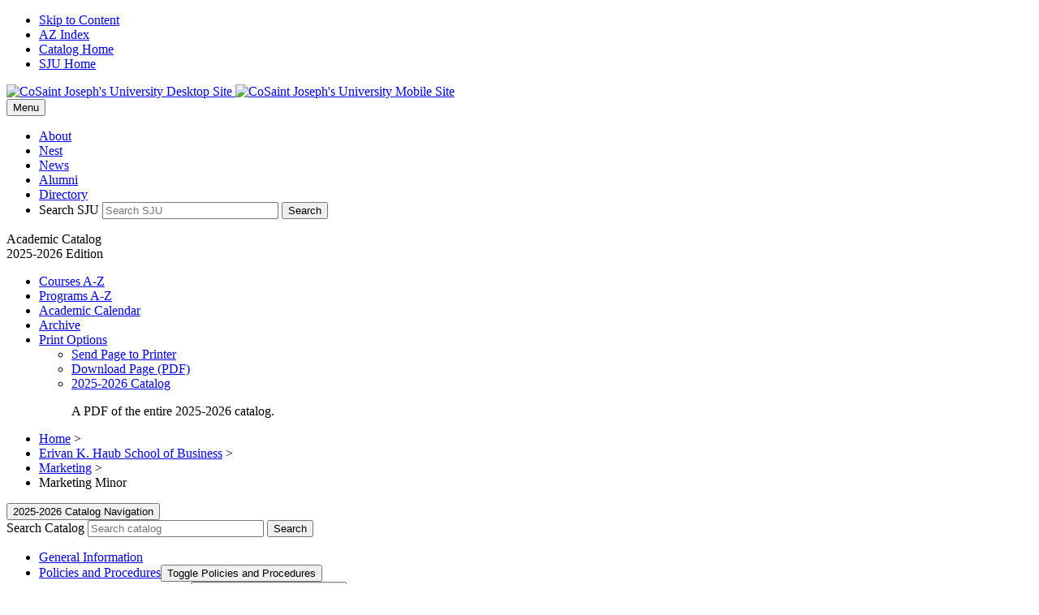

--- FILE ---
content_type: text/html; charset=UTF-8
request_url: https://academiccatalog.sju.edu/business/marketing/general-marketing-minor/
body_size: 80966
content:

<!doctype html>
<html xml:lang="en" lang="en" dir="ltr">

<head>
<meta name="robots" content="noindex, nofollow" />
<title>Marketing Minor &lt; Saint Joseph's University Academic Catalog</title>
<meta http-equiv="Content-Type" content="text/html; charset=utf-8" />
<meta property="og:site_name" content="Saint Joseph's University Academic Catalog" />
<link rel="search" type="application/opensearchdescription+xml"
            href="/search/opensearch.xml" title="Catalog" />
<meta name="viewport" content="width=device-width, initial-scale=1.0, minimum-scale=1.0" />
<link href="/favicon.ico" rel="shortcut icon" />
<link rel="stylesheet" type="text/css" href="/css/reset.css" />
<link rel="stylesheet" type="text/css" href="/css/courseleaf.css" />
<link rel="stylesheet" type="text/css" href="/fonts/font-awesome/font-awesome.min.css" />
<link rel="preconnect" href="https://fonts.googleapis.com">
<link rel="preconnect" href="https://fonts.gstatic.com" crossorigin>
<link href="https://fonts.googleapis.com/css2?family=Archivo+Narrow:ital,wght@0,400;0,500;0,600;0,700;1,400;1,500;1,600;1,700&display=swap" rel="stylesheet">
<link rel="stylesheet" type="text/css" href="https://fonts.googleapis.com/css?family=Roboto:400,400i,500,500i,700,700i">
<link href="//fonts.googleapis.com/css?family=Raleway:400,500,600,700,200,300" rel="stylesheet">
<link rel="stylesheet" type="text/css" href="/css/screen.css?v=20240131" media="screen" />
<link rel="stylesheet" type="text/css" href="/css/custom.css" />
<link rel="stylesheet" type="text/css" href="/css/print.css" media="print" />
<script type="text/javascript" src="/js/jquery.js"></script>
<script type="text/javascript" src="/js/lfjs.js"></script>
<script type="text/javascript" src="/js/lfjs_any.js"></script>
<link rel="stylesheet" type="text/css" href="/js/lfjs.css" />
<script type="text/javascript" src="/js/courseleaf.js"></script>
<script type="text/javascript" src="/js/custom.js"></script>


<script async src="https://www.googletagmanager.com/gtag/js?id=G-C2GYNBFN3X"></script>
<script>
window.dataLayer = window.dataLayer || []; function 
gtag(){dataLayer.push(arguments);} gtag('js', new Date()); gtag('config', 
'G-C2GYNBFN3X'); 
</script>






</head>



<body>




<!--htdig_noindex-->
<div class="accessible noscript">
    <div class="accessible-menu">
        <ul>
            <li><a href="#content" rel="section">Skip to Content</a></li>
            <li><a href="/azindex/">AZ Index</a></li>
            <li><a href="/">Catalog Home</a></li>
            <li><a href="//www.sju.edu">SJU Home</a></li>
        </ul>
    </div>
</div>
<!--/htdig_noindex-->

<!--htdig_noindex-->
<header id="header">
    <div class="wrap clearfix">
        <div id="logo">
            <a href="/">
                <img src="/images/signature_allwhite.png" alt="CoSaint Joseph&#039;s University Desktop Site" class="desk"/>
                <img src="/images/sju_white_50x50.gif" alt="CoSaint Joseph&#039;s University Mobile Site" class="mobile"/>
            </a>
        </div>
        <!-- end #logo -->
        <button id="hamburger" data-toggle="#navigation"aria-expanded="false"><span class="sr-only">Menu</span></button>
        <div class="nav-top-right">
            <ul>
                <li><a href="https://www.sju.edu/about-sju">About</a></li>
                <li><a href="https://nest.sju.edu">Nest</a></li>
                <li><a href="https://www.sju.edu/news">News</a></li>
                <li><a href="https://alumni.sju.edu/s/1378/start.aspx">Alumni</a></li>
                <li><a href="https://www.sju.edu/university-directory" class="">Directory</a></li>
                <li>
                    <div class="search" role="search">
                        <form id="yui_3_5_1_1_1491339923916_321" action="https://www.sju.edu/search" class="clearfix">
                            <label for="yui_3_5_1_1_1491339923916_320" class="sr-only">Search SJU</label>
                            <input type="text" name="terms" size="25" placeholder="Search SJU" class="searchbox" id="yui_3_5_1_1_1491339923916_320" title="Search Catalog">
                            <button type="submit" class="submit"><i class="fa fa-search" aria-hidden="true"></i><span class="sr-only">Search</span></button>
                        </form>
                    </div>
                    <!-- end #search -->
                </li>
            </ul>
        </div>
    </div>
    <!-- end .wrap -->
    <div id="edition">
        <div class="wrap">Academic Catalog <div class="dek">2025-2026 Edition</div></div>
    </div>
</header><!-- end header -->
<!--/htdig_noindex-->

<!--htdig_noindex-->
<nav id="navigation" aria-label="Secondary" aria-hidden="false">
    <div class="wrap">

        <ul class="clearfix drop-nav">
            <li><a href="/courses/">Courses A-Z</a></li>
            <li><a href="/programsaz">Programs A-Z</a></li>
            <li><a href="https://www.sju.edu/events/academic-calendar">Academic Calendar</a></li>
            <li><a href="https://www.sju.edu/offices/academic-admin/registrar/catalog/archived">Archive</a></li>
            <li class="isparent"><a href="#" id="print-btn" data-toggle="#print-links" aria-expanded="false">Print Options <i class="fa fa-chevron-down" aria-hidden="true"></i></a>
                <ul id="print-links" aria-hidden="true">
                    <li><a href="#" onclick="hidePrintDialog();window.print();return false;">Send Page to Printer</a></li>
<li><a class="option-name" href="/business/marketing/general-marketing-minor/general-marketing-minor.pdf" role="button">Download Page (PDF)</a></li><li><a class="option-name" href="/pdf/2025-2026 SJU Catalog.pdf" target="_blank">2025-2026 Catalog</a><p class="option-desc">A PDF of the entire 2025-2026 catalog.</p></li>                </ul>
            </li>
        </ul>
    </div><!-- end .wrap -->
</nav> <!-- end navigation -->
<!--/htdig_noindex-->

<div id="content-wrapper" class="wrap clearfix">
    <!--htdig_noindex-->
    <div id="breadcrumb" role="navigation" aria-label="Breadcrumb navigation">
<ul><li><a href="/">Home</a> &#x3E; </li><li><a href="/business/">Erivan&nbsp;K.&nbsp;Haub&nbsp;School&nbsp;of&nbsp;Business</a> &#x3E; </li><li><a href="/business/marketing/">Marketing</a> &#x3E; </li><li><span class="active">Marketing Minor</span></li></ul>
    </div><!-- end #breadcrumb -->
    <!--/htdig_noindex-->

    <div id="left-col">
        <button id="sidebar-nav-mobile" data-toggle="#sidebar" aria-expanded="false">
            <span class="fa fa-bars" aria-hidden="true"></span>
            <span>2025-2026 Catalog Navigation</span>
        </button>
        <!-- <a id="sidebar-nav-mobile">2025-2026 Catalog Navigation</a> -->
        <div id="sidebar">
            <div class="search" id="cat-search" role="search">
                <form id="cl-search" action="/search/" class="clearfix">
                    <label for="name" class="sr-only">Search Catalog</label>
                    <input type="text" name="search" size="25" placeholder="Search catalog" class="searchbox" id="name" title="Search Catalog" />
                    <input type="submit" value="Search" class="submit" />
                </form>
            </div><!-- end #search -->


            <!-- Begin Nav -->
            <nav id="cl-menu" class="togglenav" role="navigation" aria-label="Primary">

<ul class="nav levelzero" id="/">
<li><a href="/general-information/">General Information</a></li>
<li class="isparent"><div class="toggle-wrap clearfix"><a href="/programs/">Policies and Procedures</a><button onclick="toggleNav(this); return false;" class="arrow-wrap" aria-expanded="false"><span class="arrow">Toggle Policies and Procedures</span></button></div>
	<ul class="nav levelone" id="/programs/">
	<li class="isparent"><div class="toggle-wrap clearfix"><a href="/programs/undergraduateprocedures/">Undergraduate Policies</a><button onclick="toggleNav(this); return false;" class="arrow-wrap" aria-expanded="false"><span class="arrow">Toggle Undergraduate Policies</span></button></div>
		<ul class="nav leveltwo" id="/programs/undergraduateprocedures/">
		<li><a href="/programs/undergraduateprocedures/degree-completion/">Degree Completion Program Policies</a></li>
		</ul>
</li>
	<li><a href="/programs/graduateprocedures/">Graduate Policies</a></li>
	<li><a href="/programs/doctoralprocedures/">Doctoral Policies</a></li>
	</ul>
</li>
<li class="isparent"><div class="toggle-wrap clearfix"><a href="/curricula/">Cornerstone Core Curriculum (CCC)</a><button onclick="toggleNav(this); return false;" class="arrow-wrap" aria-expanded="false"><span class="arrow">Toggle Cornerstone Core Curriculum (CCC)</span></button></div>
	<ul class="nav levelone" id="/curricula/">
	<li><a href="/curricula/associates-degrees/">CCC for Associate Degrees</a></li>
	<li><a href="/curricula/policies-procedures/">CCC: Policies &amp;&#8203; Procedures</a></li>
	</ul>
</li>
<li class="isparent"><div class="toggle-wrap clearfix"><a href="/special-programs/">Special Programs and Resources </a><button onclick="toggleNav(this); return false;" class="arrow-wrap" aria-expanded="false"><span class="arrow">Toggle Special Programs and Resources </span></button></div>
	<ul class="nav levelone" id="/special-programs/">
	<li><a href="/special-programs/fouroneprogram/">4+1 Programs</a></li>
	<li><a href="/special-programs/academic_advising/">Academic Advising</a></li>
	<li><a href="/special-programs/honors_program/">Honors Program</a></li>
	<li><a href="/special-programs/study_abroad/">Study Abroad/&#8203;Tours</a></li>
	</ul>
</li>
<li class="isparent"><div class="toggle-wrap clearfix"><a href="/arts-sciences/">College of Arts and Sciences</a><button onclick="toggleNav(this); return false;" class="arrow-wrap" aria-expanded="false"><span class="arrow">Toggle College of Arts and Sciences</span></button></div>
	<ul class="nav levelone" id="/arts-sciences/">
	<li><a href="/arts-sciences/africana-studies/">Africana Studies Minor</a></li>
	<li><a href="/arts-sciences/american-studies/">American Studies Minor</a></li>
	<li><a href="/arts-sciences/animal-studies/">Animal Studies Minor</a></li>
	<li class="isparent"><div class="toggle-wrap clearfix"><a href="/arts-sciences/art/">Art &amp;&#8203; Art History</a><button onclick="toggleNav(this); return false;" class="arrow-wrap" aria-expanded="false"><span class="arrow">Toggle Art &amp;&#8203; Art History</span></button></div>
		<ul class="nav leveltwo" id="/arts-sciences/art/">
		<li><a href="/arts-sciences/art/arthistory-major/">Art History Major</a></li>
		<li><a href="/arts-sciences/art/minor-art-history/">Art History Minor</a></li>
		<li><a href="/arts-sciences/art/art-major/">Art Major</a></li>
		<li><a href="/arts-sciences/art/minor-art/">Art Minor</a></li>
		<li><a href="/arts-sciences/art/minor-art-therapy/">Art Therapy Minor</a></li>
		<li><a href="/arts-sciences/art/commercial-photography-minor/">Commercial Photography Minor</a></li>
		<li><a href="/arts-sciences/art/major-graphic-design/">Graphic Design Major</a></li>
		<li><a href="/arts-sciences/art/minor-graphic-design/">Graphic Design Minor</a></li>
		<li><a href="/arts-sciences/art/minor-museum-studies/">Museum Studies Minor</a></li>
		</ul>
</li>
	<li class="isparent"><div class="toggle-wrap clearfix"><a href="/arts-sciences/asian-studies/">Asian Studies</a><button onclick="toggleNav(this); return false;" class="arrow-wrap" aria-expanded="false"><span class="arrow">Toggle Asian Studies</span></button></div>
		<ul class="nav leveltwo" id="/arts-sciences/asian-studies/">
		<li><a href="/arts-sciences/asian-studies/asian-studies-major/">Asian Studies Major</a></li>
		<li><a href="/arts-sciences/asian-studies/minor-asian-studies/">Asian Studies Minor</a></li>
		</ul>
</li>
	<li class="isparent"><div class="toggle-wrap clearfix"><a href="/arts-sciences/biology/">Biology</a><button onclick="toggleNav(this); return false;" class="arrow-wrap" aria-expanded="false"><span class="arrow">Toggle Biology</span></button></div>
		<ul class="nav leveltwo" id="/arts-sciences/biology/">
		<li><a href="/arts-sciences/biology/biological-studies-ba/">Biological Studies Major</a></li>
		<li><a href="/arts-sciences/biology/ma-biology/">Biology MA</a></li>
		<li><a href="/arts-sciences/biology/bs-biology/">Biology Major</a></li>
		<li><a href="/arts-sciences/biology/minor-biology/">Biology Minor</a></li>
		<li><a href="/arts-sciences/biology/ms-biology/">Biology MS</a></li>
		<li><a href="/arts-sciences/biology/biomedical-science-major/">Biomedical Sciences Major</a></li>
		<li><a href="/arts-sciences/biology/genomics-gct/">Genomics Graduate Certificate</a></li>
		<li><a href="/arts-sciences/biology/genomics-ms/">Genomics MS</a></li>
		<li><a href="/arts-sciences/biology/medical-lab-sci-major/">Medical Laboratory Science Major</a></li>
		<li><a href="/arts-sciences/biology/medical-laboratory-sci-cert/">Medical Laboratory Science Undergraduate Certificate</a></li>
		</ul>
</li>
	<li class="isparent"><div class="toggle-wrap clearfix"><a href="/arts-sciences/chemistry/">Chemistry and Biochemistry</a><button onclick="toggleNav(this); return false;" class="arrow-wrap" aria-expanded="false"><span class="arrow">Toggle Chemistry and Biochemistry</span></button></div>
		<ul class="nav leveltwo" id="/arts-sciences/chemistry/">
		<li><a href="/arts-sciences/chemistry/biochemistry-major/">Biochemistry Major</a></li>
		<li><a href="/arts-sciences/chemistry/minor-biochemistry/">Biochemistry Minor</a></li>
		<li><a href="/arts-sciences/chemistry/bipchemistry-ms/">Biochemistry MS</a></li>
		<li><a href="/arts-sciences/chemistry/chemical-biology-major/">Chemical Biology Major</a></li>
		<li><a href="/arts-sciences/chemistry/chemistry-bs-american-chemical-society-certification/">Chemistry Major</a></li>
		<li><a href="/arts-sciences/chemistry/minor-chemistry/">Chemistry Minor</a></li>
		<li><a href="/arts-sciences/chemistry/chemistry-ms/">Chemistry MS</a></li>
		<li><a href="/arts-sciences/chemistry/minor-pharm-chemistry/">Pharmaceutical Chemistry Minor</a></li>
		</ul>
</li>
	<li class="isparent"><div class="toggle-wrap clearfix"><a href="/arts-sciences/communication-studies/">Communication &amp;&#8203; Media Studies</a><button onclick="toggleNav(this); return false;" class="arrow-wrap" aria-expanded="false"><span class="arrow">Toggle Communication &amp;&#8203; Media Studies</span></button></div>
		<ul class="nav leveltwo" id="/arts-sciences/communication-studies/">
		<li><a href="/arts-sciences/communication-studies/communication-studies-major/">Communication Studies Major</a></li>
		<li><a href="/arts-sciences/communication-studies/minor-communication-studies/">Communication Studies Minor</a></li>
		</ul>
</li>
	<li class="isparent"><div class="toggle-wrap clearfix"><a href="/arts-sciences/computer-science/">Computer Science</a><button onclick="toggleNav(this); return false;" class="arrow-wrap" aria-expanded="false"><span class="arrow">Toggle Computer Science</span></button></div>
		<ul class="nav leveltwo" id="/arts-sciences/computer-science/">
		<li><a href="/arts-sciences/computer-science/minor-computational-engineering/">Computational Engineering and Applied Physics Minor</a></li>
		<li><a href="/arts-sciences/computer-science/bs-computer-science/">Computer Science Major</a></li>
		<li><a href="/arts-sciences/computer-science/minor-computer-science/">Computer Science Minor</a></li>
		<li><a href="/arts-sciences/computer-science/ms-computer-science/">Computer Science MS</a></li>
		<li><a href="/arts-sciences/computer-science/information-technology-major/">Information Technology Major</a></li>
		<li><a href="/arts-sciences/computer-science/minor-information-technology/">Information Technology Minor</a></li>
		</ul>
</li>
	<li class="isparent"><div class="toggle-wrap clearfix"><a href="/arts-sciences/criminal-justice/">Criminal Justice</a><button onclick="toggleNav(this); return false;" class="arrow-wrap" aria-expanded="false"><span class="arrow">Toggle Criminal Justice</span></button></div>
		<ul class="nav leveltwo" id="/arts-sciences/criminal-justice/">
		<li><a href="/arts-sciences/criminal-justice/criminal-justice-major/">Criminal Justice Major</a></li>
		<li><a href="/arts-sciences/criminal-justice/minor-criminal-justice/">Criminal Justice Minor</a></li>
		<li><a href="/arts-sciences/criminal-justice/ms-criminal-justice/">Criminal Justice MS</a></li>
		</ul>
</li>
	<li class="isparent"><div class="toggle-wrap clearfix"><a href="/arts-sciences/data-science/">Data Science</a><button onclick="toggleNav(this); return false;" class="arrow-wrap" aria-expanded="false"><span class="arrow">Toggle Data Science</span></button></div>
		<ul class="nav leveltwo" id="/arts-sciences/data-science/">
		<li><a href="/arts-sciences/data-science/data-science-major/">Data Science Major</a></li>
		<li><a href="/arts-sciences/data-science/minor-data-science/">Data Science Minor</a></li>
		</ul>
</li>
	<li class="isparent"><div class="toggle-wrap clearfix"><a href="/arts-sciences/economics/">Economics</a><button onclick="toggleNav(this); return false;" class="arrow-wrap" aria-expanded="false"><span class="arrow">Toggle Economics</span></button></div>
		<ul class="nav leveltwo" id="/arts-sciences/economics/">
		<li><a href="/arts-sciences/economics/economics-major/">Economics Major</a></li>
		<li><a href="/arts-sciences/economics/minor-economics/">Economics Minor</a></li>
		<li><a href="/arts-sciences/economics/publicpolicy-minor/">Public Policy Minor</a></li>
		<li><a href="/arts-sciences/economics/quantitative-economics-major/">Quantitative Economics Major</a></li>
		</ul>
</li>
	<li class="isparent"><div class="toggle-wrap clearfix"><a href="/arts-sciences/english/">English, Writing &amp;&#8203; Journalism</a><button onclick="toggleNav(this); return false;" class="arrow-wrap" aria-expanded="false"><span class="arrow">Toggle English, Writing &amp;&#8203; Journalism</span></button></div>
		<ul class="nav leveltwo" id="/arts-sciences/english/">
		<li><a href="/arts-sciences/english/gct-creative-prof-writing/">Creative and Professional Writing Graduate Certificate</a></li>
		<li><a href="/arts-sciences/english/minor-creative-writing/">Creative Writing Minor</a></li>
		<li><a href="/arts-sciences/english/english-major/">English Major</a></li>
		<li><a href="/arts-sciences/english/minor-english/">English Minor</a></li>
		<li><a href="/arts-sciences/english/minor-journalism/">Journalism Minor</a></li>
		<li><a href="/arts-sciences/english/ma-writing-studies/">Writing Studies MA</a></li>
		</ul>
</li>
	<li class="isparent"><div class="toggle-wrap clearfix"><a href="/arts-sciences/environmental-science/">Environmental Science</a><button onclick="toggleNav(this); return false;" class="arrow-wrap" aria-expanded="false"><span class="arrow">Toggle Environmental Science</span></button></div>
		<ul class="nav leveltwo" id="/arts-sciences/environmental-science/">
		<li><a href="/arts-sciences/environmental-science/minor-environmental-sustainability-studies/">Environmental And Sustainability Studies Minor</a></li>
		<li><a href="/arts-sciences/environmental-science/environmental-science-major/">Environmental Science Major</a></li>
		<li><a href="/arts-sciences/environmental-science/minor-environmental-science/">Environmental Science Minor</a></li>
		</ul>
</li>
	<li><a href="/arts-sciences/gender-studies/">Gender Studies Minor</a></li>
	<li><a href="/arts-sciences/geographical-info-systems-cert/">Geographical Information Systems Undergraduate Certificate</a></li>
	<li><a href="/arts-sciences/health-care-ethics/">Health Care Ethics Minor</a></li>
	<li class="isparent"><div class="toggle-wrap clearfix"><a href="/arts-sciences/history/">History</a><button onclick="toggleNav(this); return false;" class="arrow-wrap" aria-expanded="false"><span class="arrow">Toggle History</span></button></div>
		<ul class="nav leveltwo" id="/arts-sciences/history/">
		<li><a href="/arts-sciences/history/history-major/">History Major</a></li>
		<li><a href="/arts-sciences/history/minor-history/">History Minor</a></li>
		</ul>
</li>
	<li class="isparent"><div class="toggle-wrap clearfix"><a href="/arts-sciences/international-relations/">International Relations</a><button onclick="toggleNav(this); return false;" class="arrow-wrap" aria-expanded="false"><span class="arrow">Toggle International Relations</span></button></div>
		<ul class="nav leveltwo" id="/arts-sciences/international-relations/">
		<li><a href="/arts-sciences/international-relations/international-relation-major/">International Relations Major</a></li>
		<li><a href="/arts-sciences/international-relations/minor-international-relations/">International Relations Minor</a></li>
		</ul>
</li>
	<li><a href="/arts-sciences/irish-studies/">Irish Studies Minor</a></li>
	<li class="isparent"><div class="toggle-wrap clearfix"><a href="/arts-sciences/modern-classical-languages/">Languages and Linguistics</a><button onclick="toggleNav(this); return false;" class="arrow-wrap" aria-expanded="false"><span class="arrow">Toggle Languages and Linguistics</span></button></div>
		<ul class="nav leveltwo" id="/arts-sciences/modern-classical-languages/">
		<li><a href="/arts-sciences/modern-classical-languages/ancient-studies-minor/">Ancient Cultures Minor</a></li>
		<li><a href="/arts-sciences/modern-classical-languages/minor-chinese/">Chinese Language and Culture Minor</a></li>
		<li><a href="/arts-sciences/modern-classical-languages/classical-studies-minor/">Classical Studies Minor</a></li>
		<li><a href="/arts-sciences/modern-classical-languages/comm-sciences-disorders-major/">Communication Sciences &amp;&#8203; Disorders Major</a></li>
		<li><a href="/arts-sciences/modern-classical-languages/francophone-studies-major/">Francophone Studies Major</a></li>
		<li><a href="/arts-sciences/modern-classical-languages/french-major/">French Major</a></li>
		<li><a href="/arts-sciences/modern-classical-languages/minor-french/">French Minor</a></li>
		<li><a href="/arts-sciences/modern-classical-languages/minor-italian/">Italian Minor </a></li>
		<li><a href="/arts-sciences/modern-classical-languages/italian-studies-major/">Italian Studies Major</a></li>
		<li><a href="/arts-sciences/modern-classical-languages/linguistics-major/">Linguistics Major</a></li>
		<li><a href="/arts-sciences/modern-classical-languages/minor-linguistics/">Linguistics Minor</a></li>
		<li><a href="/arts-sciences/modern-classical-languages/spanish-major/">Spanish Major</a></li>
		<li><a href="/arts-sciences/modern-classical-languages/minor-spanish/">Spanish Minor</a></li>
		<li><a href="/arts-sciences/modern-classical-languages/minor-tesol/">Teaching English to Speakers of Other Languages Minor</a></li>
		</ul>
</li>
	<li><a href="/arts-sciences/latin-american-studies/">Latin American and Latinx Studies Minor</a></li>
	<li><a href="/arts-sciences/managing-neurodiversity-minor/">Managing Neurodiversity at Work Minor</a></li>
	<li class="isparent"><div class="toggle-wrap clearfix"><a href="/arts-sciences/mathematics/">Mathematics</a><button onclick="toggleNav(this); return false;" class="arrow-wrap" aria-expanded="false"><span class="arrow">Toggle Mathematics</span></button></div>
		<ul class="nav leveltwo" id="/arts-sciences/mathematics/">
		<li><a href="/arts-sciences/mathematics/bs-mathematics/">Mathematics Major</a></li>
		<li><a href="/arts-sciences/mathematics/minor-mathematics/">Mathematics Minor</a></li>
		</ul>
</li>
	<li><a href="/arts-sciences/medieval-renaissance-reformation-studies/">Medieval and Renaissance Studies Minor</a></li>
	<li class="isparent"><div class="toggle-wrap clearfix"><a href="/arts-sciences/music-theatre-film/">Music, Theatre and Film</a><button onclick="toggleNav(this); return false;" class="arrow-wrap" aria-expanded="false"><span class="arrow">Toggle Music, Theatre and Film</span></button></div>
		<ul class="nav leveltwo" id="/arts-sciences/music-theatre-film/">
		<li><a href="/arts-sciences/music-theatre-film/minor-filmtv/">Film and TV Minor</a></li>
		<li><a href="/arts-sciences/music-theatre-film/music-industry-minor/">Music Industry Minor</a></li>
		<li><a href="/arts-sciences/music-theatre-film/music-major/">Music Major</a></li>
		<li><a href="/arts-sciences/music-theatre-film/minor-music/">Music Minor</a></li>
		<li><a href="/arts-sciences/music-theatre-film/theatre--film-major/">Theatre &amp;&#8203; Film Major</a></li>
		<li><a href="/arts-sciences/music-theatre-film/minor-theatre/">Theatre Studies Minor</a></li>
		</ul>
</li>
	<li class="isparent"><div class="toggle-wrap clearfix"><a href="/arts-sciences/neurosciences/">Neuroscience </a><button onclick="toggleNav(this); return false;" class="arrow-wrap" aria-expanded="false"><span class="arrow">Toggle Neuroscience </span></button></div>
		<ul class="nav leveltwo" id="/arts-sciences/neurosciences/">
		<li><a href="/arts-sciences/neurosciences/major/">Neuroscience Major</a></li>
		<li><a href="/arts-sciences/neurosciences/minor/">Neuroscience Minor</a></li>
		</ul>
</li>
	<li class="isparent"><div class="toggle-wrap clearfix"><a href="/arts-sciences/philosophy/">Philosophy</a><button onclick="toggleNav(this); return false;" class="arrow-wrap" aria-expanded="false"><span class="arrow">Toggle Philosophy</span></button></div>
		<ul class="nav leveltwo" id="/arts-sciences/philosophy/">
		<li><a href="/arts-sciences/philosophy/philosophy-major/">Philosophy Major</a></li>
		<li><a href="/arts-sciences/philosophy/minor-philosophy/">Philosophy Minor</a></li>
		</ul>
</li>
	<li class="isparent"><div class="toggle-wrap clearfix"><a href="/arts-sciences/physics/">Physics</a><button onclick="toggleNav(this); return false;" class="arrow-wrap" aria-expanded="false"><span class="arrow">Toggle Physics</span></button></div>
		<ul class="nav leveltwo" id="/arts-sciences/physics/">
		<li><a href="/arts-sciences/physics/bs-engineering-physics/">Engineering Physics Major</a></li>
		<li><a href="/arts-sciences/physics/bs-physics/">Physics Major</a></li>
		<li><a href="/arts-sciences/physics/minor-physics/">Physics Minor</a></li>
		</ul>
</li>
	<li class="isparent"><div class="toggle-wrap clearfix"><a href="/arts-sciences/political-science/">Political Science</a><button onclick="toggleNav(this); return false;" class="arrow-wrap" aria-expanded="false"><span class="arrow">Toggle Political Science</span></button></div>
		<ul class="nav leveltwo" id="/arts-sciences/political-science/">
		<li><a href="/arts-sciences/political-science/political-science-major/">Political Science Major</a></li>
		<li><a href="/arts-sciences/political-science/minor-political-science/">Political Science Minor</a></li>
		</ul>
</li>
	<li class="isparent"><div class="toggle-wrap clearfix"><a href="/arts-sciences/psychology/">Psychology</a><button onclick="toggleNav(this); return false;" class="arrow-wrap" aria-expanded="false"><span class="arrow">Toggle Psychology</span></button></div>
		<ul class="nav leveltwo" id="/arts-sciences/psychology/">
		<li><a href="/arts-sciences/psychology/minor-industrial-org-psychology/">Industrial and Organizational Psychology Minor</a></li>
		<li><a href="/arts-sciences/psychology/psychology-major/">Psychology Major</a></li>
		<li><a href="/arts-sciences/psychology/minor-psychology/">Psychology Minor</a></li>
		</ul>
</li>
	<li class="isparent"><div class="toggle-wrap clearfix"><a href="/arts-sciences/sociology/">Sociology</a><button onclick="toggleNav(this); return false;" class="arrow-wrap" aria-expanded="false"><span class="arrow">Toggle Sociology</span></button></div>
		<ul class="nav leveltwo" id="/arts-sciences/sociology/">
		<li><a href="/arts-sciences/sociology/health-equity-social-justice-minor/">Health Equity &amp;&#8203; Social Justice Minor</a></li>
		<li><a href="/arts-sciences/sociology/sociology-major/">Sociology Major</a></li>
		<li><a href="/arts-sciences/sociology/minor-sociology/">Sociology Minor</a></li>
		</ul>
</li>
	<li class="isparent"><div class="toggle-wrap clearfix"><a href="/arts-sciences/theology-religious-studies/">Theology and Religious Studies</a><button onclick="toggleNav(this); return false;" class="arrow-wrap" aria-expanded="false"><span class="arrow">Toggle Theology and Religious Studies</span></button></div>
		<ul class="nav leveltwo" id="/arts-sciences/theology-religious-studies/">
		<li><a href="/arts-sciences/theology-religious-studies/religious-studies-major/">Religious Studies Major</a></li>
		<li><a href="/arts-sciences/theology-religious-studies/minor-theology-religious-studies/">Theology and Religious Studies Minor</a></li>
		<li><a href="/arts-sciences/theology-religious-studies/theology-major/">Theology Major</a></li>
		</ul>
</li>
	</ul>
</li>
<li class="active isparent"><div class="toggle-wrap clearfix"><a href="/business/">Erivan K. Haub School of Business</a><button onclick="toggleNav(this); return false;" class="arrow-wrap open" aria-expanded="true"><span class="arrow open">Toggle Erivan K. Haub School of Business</span></button></div>
	<ul class="nav levelone" id="/business/">
	<li class="isparent"><div class="toggle-wrap clearfix"><a href="/business/accounting/">Accounting</a><button onclick="toggleNav(this); return false;" class="arrow-wrap" aria-expanded="false"><span class="arrow">Toggle Accounting</span></button></div>
		<ul class="nav leveltwo" id="/business/accounting/">
		<li><a href="/business/accounting/accounting-major/">Accounting Major</a></li>
		<li><a href="/business/accounting/post-baccalaureate-certificate-accounting/">Post-&#8203;Baccalaureate Certificate in Accountancy</a></li>
		<li><a href="/business/accounting/ms-professional-accounting/">Professional Accountancy MS</a></li>
		</ul>
</li>
	<li class="isparent"><div class="toggle-wrap clearfix"><a href="/business/business-administration/">Business Administration</a><button onclick="toggleNav(this); return false;" class="arrow-wrap" aria-expanded="false"><span class="arrow">Toggle Business Administration</span></button></div>
		<ul class="nav leveltwo" id="/business/business-administration/">
		<li><a href="/business/business-administration/certificate-proficiency-business-administration/">Business Administration Certificate of Proficiency</a></li>
		<li><a href="/business/business-administration/business-administration-major/">Business Administration Major</a></li>
		<li><a href="/business/business-administration/minor-business-administration-non-business-majors/">Business Minor for Non-&#8203;Business Majors</a></li>
		<li><a href="/business/business-administration/dba/">Doctor of Business Administration</a></li>
		<li><a href="/business/business-administration/pharmd_mba_dual_degree/">Doctor of Pharmacy/&#8203;Master of Business Administration</a></li>
		<li><a href="/business/business-administration/executive-mba/">Executive MBA</a></li>
		<li><a href="/business/business-administration/mba/">MBA Program</a></li>
		</ul>
</li>
	<li class="isparent"><div class="toggle-wrap clearfix"><a href="/business/decision-system-sciences/">Decision &amp;&#8203; System Sciences </a><button onclick="toggleNav(this); return false;" class="arrow-wrap" aria-expanded="false"><span class="arrow">Toggle Decision &amp;&#8203; System Sciences </span></button></div>
		<ul class="nav leveltwo" id="/business/decision-system-sciences/">
		<li><a href="/business/decision-system-sciences/machine-learning-business-applications-major/">Artificial Intelligence for Business Major</a></li>
		<li><a href="/business/decision-system-sciences/minor-machine-learning-business-applications/">Artificial Intelligence for Business Minor</a></li>
		<li><a href="/business/decision-system-sciences/business-analytics-intelligence-major/">Business Intelligence &amp;&#8203; Analytics Major</a></li>
		<li><a href="/business/decision-system-sciences/minor-business-intelligence-analytics/">Business Intelligence &amp;&#8203; Analytics Minor </a></li>
		<li><a href="/business/decision-system-sciences/ms-business-intelligence-analytics/">Business Intelligence &amp;&#8203; Analytics MS</a></li>
		<li><a href="/business/decision-system-sciences/certs-data-analytics/">Data Analytics Graduate Certificate</a></li>
		<li><a href="/business/decision-system-sciences/certs-data-manageament/">Data Management Graduate Certificate</a></li>
		<li><a href="/business/decision-system-sciences/certs-data-science/">Data Science Graduate Certificate</a></li>
		<li><a href="/business/decision-system-sciences/pharmd_ms_dual_degree/">Doctor of Pharmacy/&#8203;​Master of Science or Health Informatics or Heath Administration</a></li>
		<li><a href="/business/decision-system-sciences/health-informatic-business-intell-dual/">Health Informatics/&#8203; Business Intelligence MHI/&#8203;MS</a></li>
		<li><a href="/business/decision-system-sciences/supply-chain-major/">Supply Chain Management Major</a></li>
		<li><a href="/business/decision-system-sciences/minor-supply-chain-mgt/">Supply Chain Management Minor</a></li>
		</ul>
</li>
	<li class="isparent"><div class="toggle-wrap clearfix"><a href="/business/finance/">Finance </a><button onclick="toggleNav(this); return false;" class="arrow-wrap" aria-expanded="false"><span class="arrow">Toggle Finance </span></button></div>
		<ul class="nav leveltwo" id="/business/finance/">
		<li><a href="/business/finance/actuarial-science-major/">Actuarial Science Major</a></li>
		<li><a href="/business/finance/actuarial-science-minor/">Actuarial Science Minor</a></li>
		<li><a href="/business/finance/certificate-applied-investment/">Applied Investment Analysis Graduate Certificate</a></li>
		<li><a href="/business/finance/certificate-corporate-finance/">Corporate Financial Management Graduate Certificate</a></li>
		<li><a href="/business/finance/pharmd_ms_dual_degree/">Doctor of Pharmacy/&#8203;​Master of Science or Health Informatics or Heath Administration</a></li>
		<li><a href="/business/finance/finance-major/">Finance Major</a></li>
		<li><a href="/business/finance/minor-finance/">Finance Minor</a></li>
		<li><a href="/business/finance/ms-financial-services-program/">Finance MS</a></li>
		<li><a href="/business/finance/certificate-financial-application-realestate/">Financial Application in Real Estate Graduate Certificate</a></li>
		<li><a href="/business/finance/real-estate-minor/">Real Estate Minor</a></li>
		<li><a href="/business/finance/risk-management-insurance-major/">Risk Management &amp;&#8203; Insurance Major</a></li>
		<li><a href="/business/finance/minor-risk-management-insurance/">Risk Management &amp;&#8203; Insurance Minor</a></li>
		</ul>
</li>
	<li class="isparent"><div class="toggle-wrap clearfix"><a href="/business/food-pharma-health/">Food, Pharma, Healthcare</a><button onclick="toggleNav(this); return false;" class="arrow-wrap" aria-expanded="false"><span class="arrow">Toggle Food, Pharma, Healthcare</span></button></div>
		<ul class="nav leveltwo" id="/business/food-pharma-health/">
		<li><a href="/business/food-pharma-health/agribusiness-gct/">Agribusiness Graduate Certificate</a></li>
		<li><a href="/business/food-pharma-health/biotech-life-sci-gct/">Biotech and Life Sciences Management Graduate Certificate</a></li>
		<li><a href="/business/food-pharma-health/pharmd_ms_dual_degree/">Doctor of Pharmacy/&#8203;​Master of Science or Health Informatics or Heath Administration</a></li>
		<li><a href="/business/food-pharma-health/food-bev-bus-dev-minor/">Food and Beverage Business Development Minor</a></li>
		<li><a href="/business/food-pharma-health/food-marking-grad-cert/">Food Marketing Graduate Certificate</a></li>
		<li><a href="/business/food-pharma-health/food-marking-major/">Food Marketing Major</a></li>
		<li><a href="/business/food-pharma-health/food-marking-mba/">Food Marketing MBA</a></li>
		<li><a href="/business/food-pharma-health/food-marking-minor/">Food Marketing Minor For Non-&#8203;Business Majors</a></li>
		<li><a href="/business/food-pharma-health/food-marking-ms/">Food Marketing MS</a></li>
		<li><a href="/business/food-pharma-health/global-food-minor/">Global Food, Health and Wellness Minor</a></li>
		<li><a href="/business/food-pharma-health/health-admin-major/">Health Administration Major</a></li>
		<li><a href="/business/food-pharma-health/health-admin-mha/">Health Administration MHA</a></li>
		<li><a href="/business/food-pharma-health/health-admin-minor/">Health Administration Minor</a></li>
		<li><a href="/business/food-pharma-health/had-mhi-dual/">Health Administration/&#8203;Health Informatics MHA/&#8203;MHI</a></li>
		<li><a href="/business/food-pharma-health/health-informatics-gct/">Health Informatics Graduate Certificate</a></li>
		<li><a href="/business/food-pharma-health/health-informatics-ms/">Health Informatics MHI</a></li>
		<li><a href="/business/food-pharma-health/healthcare-mgmt-gct/">Healthcare Management Graduate Certificate</a></li>
		<li><a href="/business/food-pharma-health/hospitality-mgt-gradcert/">Hospitality Management Graduate Certificate</a></li>
		<li><a href="/business/food-pharma-health/pharm-major/">Pharmaceutical &amp;&#8203; Healthcare Business Major</a></li>
		<li><a href="/business/food-pharma-health/pharm-minor/">Pharmaceutical &amp;&#8203; Healthcare Business Minor</a></li>
		<li><a href="/business/food-pharma-health/healthcare-gct/">Pharmaceutical &amp;&#8203; Healthcare Marketing MBA</a></li>
		</ul>
</li>
	<li class="isparent"><div class="toggle-wrap clearfix"><a href="/business/management/">Management</a><button onclick="toggleNav(this); return false;" class="arrow-wrap" aria-expanded="false"><span class="arrow">Toggle Management</span></button></div>
		<ul class="nav leveltwo" id="/business/management/">
		<li><a href="/business/management/diversity-equity-cert/">Diversity, Equity, and Inclusion Graduate Certificate</a></li>
		<li><a href="/business/management/pharmd_ms_dual_degree/">Doctor of Pharmacy/&#8203;​Master of Science or Health Informatics or Heath Administration</a></li>
		<li><a href="/business/management/family-business-entrepreneurship-major/">Entrepreneurship Major</a></li>
		<li><a href="/business/management/minor-in-family-business-entrepreneurship-concentration/">Entrepreneurship Minor</a></li>
		<li><a href="/business/management/ethic-coach-sport-cert/">Ethical Coaching in Sports Graduate Certificate</a></li>
		<li><a href="/business/management/cert-human-resource-managament/">Human Resource Management Graduate Certificate</a></li>
		<li><a href="/business/management/ms-managing-human-captial-program/">Human Resource Management MS </a></li>
		<li><a href="/business/management/managing-human-capital-major/">Human Resources and People Management Major</a></li>
		<li><a href="/business/management/minor-managing-human-capital/">Human Resources and People Management Minor</a></li>
		<li><a href="/business/management/international-business-major/">International Business Major</a></li>
		<li><a href="/business/management/minor-international-business/">International Business Minor</a></li>
		<li><a href="/business/management/cert-leading/">Leadership Graduate Certificate</a></li>
		<li><a href="/business/management/leadership-ethics-organizational-sustainability-major/">Leadership, Ethics and Organizational Sustainability Major</a></li>
		<li><a href="/business/management/minor-leadership-ethics-organizational-sustainability/">Leadership, Ethics and Organizational Sustainability Minor</a></li>
		<li><a href="/business/management/neurodiversity-workplace-cert/">Neurodiversity in the Workplace Graduate Certificate</a></li>
		<li><a href="/business/management/ms-org-development-leadership/">Organization Development and Leadership MS</a></li>
		<li><a href="/business/management/org-dev-change-cert/">Organizational Development and Change Graduate Certificate</a></li>
		</ul>
</li>
	<li class="active isparent"><div class="toggle-wrap clearfix"><a href="/business/marketing/">Marketing</a><button onclick="toggleNav(this); return false;" class="arrow-wrap open" aria-expanded="true"><span class="arrow open">Toggle Marketing</span></button></div>
		<ul class="nav leveltwo" id="/business/marketing/">
		<li><a href="/business/marketing/advertising-promotions-minor/">Advertising And Promotions Minor</a></li>
		<li><a href="/business/marketing/pharmd_ms_dual_degree/">Doctor of Pharmacy/&#8203;​Master of Science or Health Informatics or Heath Administration</a></li>
		<li><a href="/business/marketing/entertainment-marketing-major/">Entertainment Marketing Major</a></li>
		<li><a href="/business/marketing/entertainment-marketing-minor/">Entertainment Marketing Minor</a></li>
		<li><a href="/business/marketing/general-marketing-grad_cert/">Marketing Graduate Certificate</a></li>
		<li><a href="/business/marketing/general-marketing-major/">Marketing Major</a></li>
		<li class="active self"><a href="/business/marketing/general-marketing-minor/">Marketing Minor</a></li>
		<li><a href="/business/marketing/ms-marketing-program/">Marketing MS</a></li>
		<li><a href="/business/marketing/sales-cert/">Sales Certificate </a></li>
		<li><a href="/business/marketing/sports-marketing-major/">Sports Marketing Major</a></li>
		<li><a href="/business/marketing/sports-marketing-minor/">Sports Marketing Minor</a></li>
		</ul>
</li>
	</ul>
</li>
<li class="isparent"><div class="toggle-wrap clearfix"><a href="/education-humandev/">School of Education and Human Development</a><button onclick="toggleNav(this); return false;" class="arrow-wrap" aria-expanded="false"><span class="arrow">Toggle School of Education and Human Development</span></button></div>
	<ul class="nav levelone" id="/education-humandev/">
	<li class="isparent"><div class="toggle-wrap clearfix"><a href="/education-humandev/education/">Education</a><button onclick="toggleNav(this); return false;" class="arrow-wrap" aria-expanded="false"><span class="arrow">Toggle Education</span></button></div>
		<ul class="nav leveltwo" id="/education-humandev/education/">
		<li class="isparent"><div class="toggle-wrap clearfix"><a href="/education-humandev/education/edu-leadership/">Educational Leadership, Counseling and Social Work</a><button onclick="toggleNav(this); return false;" class="arrow-wrap" aria-expanded="false"><span class="arrow">Toggle Educational Leadership, Counseling and Social Work</span></button></div>
			<ul class="nav levelthree" id="/education-humandev/education/edu-leadership/">
			<li><a href="/education-humandev/education/edu-leadership/addictions-counseling-gct/">Addictions Counseling Graduate Certificate</a></li>
			<li><a href="/education-humandev/education/edu-leadership/catholic-ed-leadership-cert/">Catholic Education Leadership Graduate Certificate</a></li>
			<li><a href="/education-humandev/education/edu-leadership/clinical-mh-ms/">Clinical Mental Health Counseling MS</a></li>
			<li><a href="/education-humandev/education/edu-leadership/dei-edu-leadership-cert/">Diversity, Equity and Inclusion in Educational Leadership Doctoral Certificate</a></li>
			<li><a href="/education-humandev/education/edu-leadership/edl-ms/">Educational Leadership and Transformational Change MS</a></li>
			<li><a href="/education-humandev/education/edu-leadership/edd-health-care/">Healthcare Education EdD</a></li>
			<li><a href="/education-humandev/education/edu-leadership/edd/">Interdisciplinary EdD for Educational Leaders</a></li>
			<li><a href="/education-humandev/education/edu-leadership/museum-edu-gct/">Museum Education Graduate Certificate</a></li>
			<li><a href="/education-humandev/education/edu-leadership/museum-edu-ma/">Museum Education MA</a></li>
			<li><a href="/education-humandev/education/edu-leadership/principal-leader-cert/">Principal Leader Doctoral Certificate</a></li>
			<li><a href="/education-humandev/education/edu-leadership/school-counseling-ms/">School Counseling MS</a></li>
			<li><a href="/education-humandev/education/edu-leadership/social-work-msw/">Social Work MSW</a></li>
			<li><a href="/education-humandev/education/edu-leadership/superintendent-loe-cert/">Superintendent Letter of Eligibility Doctoral Certificate</a></li>
			</ul>
</li>
		<li class="isparent"><div class="toggle-wrap clearfix"><a href="/education-humandev/education/special-ed/">Special Education</a><button onclick="toggleNav(this); return false;" class="arrow-wrap" aria-expanded="false"><span class="arrow">Toggle Special Education</span></button></div>
			<ul class="nav levelthree" id="/education-humandev/education/special-ed/">
			<li><a href="/education-humandev/education/special-ed/aba-gct/">Applied Behavior Analysis Graduate Certificate</a></li>
			<li><a href="/education-humandev/education/special-ed/aba-ms/">Applied Behavior Analysis MS</a></li>
			<li><a href="/education-humandev/education/special-ed/autism-major/">Autism Behavioral Studies Major</a></li>
			<li><a href="/education-humandev/education/special-ed/asde-cert/">Autism Spectrum Disorder Graduate Certificate</a></li>
			<li><a href="/education-humandev/education/special-ed/autism-minor/">Autism Studies Minor</a></li>
			<li><a href="/education-humandev/education/special-ed/dhh-cert/">Deaf and Hard of Hearing Graduate Certificate</a></li>
			<li><a href="/education-humandev/education/special-ed/dhh-ms/">Deaf and Hard of Hearing MS</a></li>
			<li><a href="/education-humandev/education/special-ed/pk12-major/">Education PK-&#8203;4 and Special Education Dual Major</a></li>
			<li><a href="/education-humandev/education/special-ed/read-interv-gct/">Intensive Structured Literacy w/&#8203; Wilson Graduate Certificate</a></li>
			<li><a href="/education-humandev/education/special-ed/sebw-gct/">Social, Emotional, and Behavioral Wellness Graduate Certificate</a></li>
			<li><a href="/education-humandev/education/special-ed/sped-ms/">Special Education MS</a></li>
			<li><a href="/education-humandev/education/special-ed/pk12-ms/">Special Education PK-&#8203;12 MS</a></li>
			<li><a href="/education-humandev/education/special-ed/pk12-pmct/">Special Education PK-&#8203;12 Post Master's Certificate</a></li>
			<li><a href="/education-humandev/education/special-ed/speds-minor/">Special Education Studies Minor</a></li>
			<li><a href="/education-humandev/education/special-ed/supersedu-grad-cert/">Supervisor of Special Education Graduate Certificate</a></li>
			</ul>
</li>
		<li class="isparent"><div class="toggle-wrap clearfix"><a href="/education-humandev/education/teacher-edu/">Teacher Education</a><button onclick="toggleNav(this); return false;" class="arrow-wrap" aria-expanded="false"><span class="arrow">Toggle Teacher Education</span></button></div>
			<ul class="nav levelthree" id="/education-humandev/education/teacher-edu/">
			<li><a href="/education-humandev/education/teacher-edu/art-edu-grad/">Art Education MS</a></li>
			<li><a href="/education-humandev/education/teacher-edu/childfam-studies-major/">Child and Family Studies Major</a></li>
			<li><a href="/education-humandev/education/teacher-edu/curr-instruction-ms/">Curriculum &amp;&#8203; Instruction MS</a></li>
			<li><a href="/education-humandev/education/teacher-edu/pk4-sped-dualmajor/">Education PK-&#8203;4 and Special Education Dual Major</a></li>
			<li><a href="/education-humandev/education/teacher-edu/edustudies-minor/">Educational Studies Minor</a></li>
			<li><a href="/education-humandev/education/teacher-edu/pk4-grad/">Elementary Education (PK-&#8203;4)  MS</a></li>
			<li><a href="/education-humandev/education/teacher-edu/pre-4-major/">Elementary Education (Pre K-&#8203;4) Major</a></li>
			<li><a href="/education-humandev/education/teacher-edu/4-8-major/">Elementary/&#8203;Middle Grades (4-&#8203;8) Education Major</a></li>
			<li><a href="/education-humandev/education/teacher-edu/4-8-grad/">Elementary/&#8203;Middle Grades (4-&#8203;8) Education MS</a></li>
			<li><a href="/education-humandev/education/teacher-edu/esl-gct/">English as Second Language Graduate Certificate</a></li>
			<li><a href="/education-humandev/education/teacher-edu/prek-12-major/">PK-&#8203;12 Education Major</a></li>
			<li><a href="/education-humandev/education/teacher-edu/read-specalist-gct/">Reading Specialist Graduate Certificate</a></li>
			<li><a href="/education-humandev/education/teacher-edu/read-specalist/">Reading Specialist MS</a></li>
			<li><a href="/education-humandev/education/teacher-edu/seed-major/">Secondary Education (7-&#8203;12) Major</a></li>
			<li><a href="/education-humandev/education/teacher-edu/seed-grad/">Secondary Education (7-&#8203;12) MS</a></li>
			<li><a href="/education-humandev/education/teacher-edu/flpk12-grad/">World Languages PK12 Education MS</a></li>
			</ul>
</li>
		</ul>
</li>
	</ul>
</li>
<li class="isparent"><div class="toggle-wrap clearfix"><a href="/health-professions/">School of Health Professions</a><button onclick="toggleNav(this); return false;" class="arrow-wrap" aria-expanded="false"><span class="arrow">Toggle School of Health Professions</span></button></div>
	<ul class="nav levelone" id="/health-professions/">
	<li class="isparent"><div class="toggle-wrap clearfix"><a href="/health-professions/health-sciences/">Health Sciences</a><button onclick="toggleNav(this); return false;" class="arrow-wrap" aria-expanded="false"><span class="arrow">Toggle Health Sciences</span></button></div>
		<ul class="nav leveltwo" id="/health-professions/health-sciences/">
		<li><a href="/health-professions/health-sciences/exercise-physiology-major/">Exercise Physiology Major</a></li>
		<li><a href="/health-professions/health-sciences/exercise-physiology-minor/">Exercise Physiology Minor</a></li>
		<li><a href="/health-professions/health-sciences/health-science-major/">Health Sciences Major</a></li>
		<li><a href="/health-professions/health-sciences/health-science-minor/">Health Sciences Minor</a></li>
		</ul>
</li>
	<li class="isparent"><div class="toggle-wrap clearfix"><a href="/health-professions/occupational-therapy/">Occupational Therapy</a><button onclick="toggleNav(this); return false;" class="arrow-wrap" aria-expanded="false"><span class="arrow">Toggle Occupational Therapy</span></button></div>
		<ul class="nav leveltwo" id="/health-professions/occupational-therapy/">
		<li><a href="/health-professions/occupational-therapy/dot/">Doctor of Occupational Therapy</a></li>
		<li><a href="/health-professions/occupational-therapy/mot/">Master of Occupational Therapy</a></li>
		</ul>
</li>
	<li class="isparent"><div class="toggle-wrap clearfix"><a href="/health-professions/phila-college-pharm/">Philadelphia College of Pharmacy</a><button onclick="toggleNav(this); return false;" class="arrow-wrap" aria-expanded="false"><span class="arrow">Toggle Philadelphia College of Pharmacy</span></button></div>
		<ul class="nav leveltwo" id="/health-professions/phila-college-pharm/">
		<li class="isparent"><div class="toggle-wrap clearfix"><a href="/health-professions/phila-college-pharm/pcp-programs/">Philadelphia College of Pharmacy Dean's Office</a><button onclick="toggleNav(this); return false;" class="arrow-wrap" aria-expanded="false"><span class="arrow">Toggle Philadelphia College of Pharmacy Dean's Office</span></button></div>
			<ul class="nav levelthree" id="/health-professions/phila-college-pharm/pcp-programs/">
			<li><a href="/health-professions/phila-college-pharm/pcp-programs/pharmd_mba_dual_degree/">Doctor of Pharmacy/&#8203;Master of Business Administration</a></li>
			<li><a href="/health-professions/phila-college-pharm/pcp-programs/pharmd_ms_dual_degree/">Doctor of Pharmacy/&#8203;​​Master of Science or Health Informatics or Heath Administration</a></li>
			</ul>
</li>
		<li class="isparent"><div class="toggle-wrap clearfix"><a href="/health-professions/phila-college-pharm/pharm-sciences/">Pharmaceutical Sciences </a><button onclick="toggleNav(this); return false;" class="arrow-wrap" aria-expanded="false"><span class="arrow">Toggle Pharmaceutical Sciences </span></button></div>
			<ul class="nav levelthree" id="/health-professions/phila-college-pharm/pharm-sciences/">
			<li><a href="/health-professions/phila-college-pharm/pharm-sciences/drug-dev-industrial-pharm-ms/">Drug Development &amp;&#8203; Industrial Pharmacy MS</a></li>
			<li><a href="/health-professions/phila-college-pharm/pharm-sciences/drug-disc-cell-gene-therapy-ms/">Drug Discovery &amp;&#8203; Cell Gene Therapy MS</a></li>
			<li><a href="/health-professions/phila-college-pharm/pharm-sciences/drug-discovery-grad-cert/">Drug Discovery &amp;&#8203; Development Graduate Certificate</a></li>
			<li><a href="/health-professions/phila-college-pharm/pharm-sciences/pharm-sciences-major/">Pharmaceutical Sciences &amp;&#8203; Drug Development Major</a></li>
			<li><a href="/health-professions/phila-college-pharm/pharm-sciences/pharm-sci-minor/">Pharmaceutical Sciences &amp;&#8203; Drug Development Minor</a></li>
			<li><a href="/health-professions/phila-college-pharm/pharm-sciences/pharmaceutics-ms/">Pharmaceutics MS</a></li>
			<li><a href="/health-professions/phila-college-pharm/pharm-sciences/pharmaceutics-phd/">Pharmaceutics PhD</a></li>
			<li><a href="/health-professions/phila-college-pharm/pharm-sciences/pharm-tox-major/">Pharmacology &amp;&#8203; Toxicology Major</a></li>
			<li><a href="/health-professions/phila-college-pharm/pharm-sciences/pharm-tox-ms/">Pharmacology &amp;&#8203; Toxicology MS</a></li>
			<li><a href="/health-professions/phila-college-pharm/pharm-sciences/pharm-tox-phd/">Pharmacology &amp;&#8203; Toxicology PhD</a></li>
			<li><a href="/health-professions/phila-college-pharm/pharm-sciences/pharm-minor/">Pharmacology Minor</a></li>
			<li><a href="/health-professions/phila-college-pharm/pharm-sciences/tox-minor/">Toxicology Minor</a></li>
			</ul>
</li>
		<li><a href="/health-professions/phila-college-pharm/pharm-practice/">Pharmacy Practice</a></li>
		</ul>
</li>
	<li class="isparent"><div class="toggle-wrap clearfix"><a href="/health-professions/physical-therapy/">Physical Therapy </a><button onclick="toggleNav(this); return false;" class="arrow-wrap" aria-expanded="false"><span class="arrow">Toggle Physical Therapy </span></button></div>
		<ul class="nav leveltwo" id="/health-professions/physical-therapy/">
		<li><a href="/health-professions/physical-therapy/dpt/">Doctor of Physical Therapy</a></li>
		</ul>
</li>
	<li class="isparent"><div class="toggle-wrap clearfix"><a href="/health-professions/physician-assistant/">Physician Assistant</a><button onclick="toggleNav(this); return false;" class="arrow-wrap" aria-expanded="false"><span class="arrow">Toggle Physician Assistant</span></button></div>
		<ul class="nav leveltwo" id="/health-professions/physician-assistant/">
		<li><a href="/health-professions/physician-assistant/mpa/">Master of Science in Physician Assistant Studies</a></li>
		</ul>
</li>
	</ul>
</li>
<li class="isparent"><div class="toggle-wrap clearfix"><a href="/nursing-allied-health/">School of Nursing &amp;&#8203; Allied Health</a><button onclick="toggleNav(this); return false;" class="arrow-wrap" aria-expanded="false"><span class="arrow">Toggle School of Nursing &amp;&#8203; Allied Health</span></button></div>
	<ul class="nav levelone" id="/nursing-allied-health/">
	<li class="isparent"><div class="toggle-wrap clearfix"><a href="/nursing-allied-health/allied-health/">Allied Health</a><button onclick="toggleNav(this); return false;" class="arrow-wrap" aria-expanded="false"><span class="arrow">Toggle Allied Health</span></button></div>
		<ul class="nav leveltwo" id="/nursing-allied-health/allied-health/">
		<li><a href="/nursing-allied-health/allied-health/cardiac-son-aas/">Cardiac Sonography</a></li>
		<li><a href="/nursing-allied-health/allied-health/cardio-tech-aas/">Cardiovascular Technology</a></li>
		<li><a href="/nursing-allied-health/allied-health/diagnostic-medical-son-aas/">Diagnostic Medical Sonography</a></li>
		<li><a href="/nursing-allied-health/allied-health/nuclear-med-tech-aas/">Nuclear Medicine Technology</a></li>
		<li><a href="/nursing-allied-health/allied-health/radiography-aas/">Radiography</a></li>
		<li><a href="/nursing-allied-health/allied-health/respiratory-care-aas/">Respiratory Care</a></li>
		<li><a href="/nursing-allied-health/allied-health/surgical-technology-aas/">Surgical Technology</a></li>
		<li><a href="/nursing-allied-health/allied-health/vascular-sonography-aas/">Vascular Sonography</a></li>
		</ul>
</li>
	<li class="isparent"><div class="toggle-wrap clearfix"><a href="/nursing-allied-health/nursing/">Nursing</a><button onclick="toggleNav(this); return false;" class="arrow-wrap" aria-expanded="false"><span class="arrow">Toggle Nursing</span></button></div>
		<ul class="nav leveltwo" id="/nursing-allied-health/nursing/">
		<li><a href="/nursing-allied-health/nursing/nursing-asn/">Nursing ASN</a></li>
		<li><a href="/nursing-allied-health/nursing/nursing-bsn/">Nursing BSN</a></li>
		<li><a href="/nursing-allied-health/nursing/nursing-msn/">Nursing MSN</a></li>
		<li><a href="/nursing-allied-health/nursing/nursing-post-mast/">Nursing Post Masters Certificate</a></li>
		</ul>
</li>
	</ul>
</li>
<li class="isparent"><div class="toggle-wrap clearfix"><a href="/interdisciplinary/">Interdisciplinary Programs</a><button onclick="toggleNav(this); return false;" class="arrow-wrap" aria-expanded="false"><span class="arrow">Toggle Interdisciplinary Programs</span></button></div>
	<ul class="nav levelone" id="/interdisciplinary/">
	<li><a href="/interdisciplinary/faith-justice-minor/">Faith-&#8203;Justice Studies Minor</a></li>
	<li><a href="/interdisciplinary/justice-ethics-minor/">Justice and Ethics in the Law Minor</a></li>
	</ul>
</li>
<li><a href="/programsaz/">Programs A-&#8203;Z</a></li>
<li class="isparent"><div class="toggle-wrap clearfix"><a href="/courses/">Course Descriptions A-&#8203;Z</a><button onclick="toggleNav(this); return false;" class="arrow-wrap" aria-expanded="false"><span class="arrow">Toggle Course Descriptions A-&#8203;Z</span></button></div>
	<ul class="nav levelone" id="/courses/">
	<li><a href="/courses/acc/">Accounting (ACC)</a></li>
	<li><a href="/courses/asc/">Actuarial Science (ASC)</a></li>
	<li><a href="/courses/aer/">Aerospace Studies (AER)</a></li>
	<li><a href="/courses/asl/">American Sign Language (ASL)</a></li>
	<li><a href="/courses/aba/">Applied Behavioral Analysis (ABA)</a></li>
	<li><a href="/courses/art/">Art (ART)</a></li>
	<li><a href="/courses/arh/">Art History (ARH)</a></li>
	<li><a href="/courses/ans/">Arts &amp;&#8203; Sciences (ANS)</a></li>
	<li><a href="/courses/bio/">Biology (BIO)</a></li>
	<li><a href="/courses/bus/">Business (BUS)</a></li>
	<li><a href="/courses/cbi/">Cancer Biology (CBI)</a></li>
	<li><a href="/courses/cas/">Cardiac Sonography (CAS)</a></li>
	<li><a href="/courses/cvt/">Cardiovascular Technology (CVT)</a></li>
	<li><a href="/courses/cmb/">Chemical Biology (CMB)</a></li>
	<li><a href="/courses/chm/">Chemistry (CHM)</a></li>
	<li><a href="/courses/cfs/">Child and Family Studies (CFS)</a></li>
	<li><a href="/courses/chn/">Chinese (CHN)</a></li>
	<li><a href="/courses/cla/">Classics (CLA)</a></li>
	<li><a href="/courses/cns/">Clinical Mental Health Counseling (CNS)</a></li>
	<li><a href="/courses/css/">College Studies (CSS)</a></li>
	<li><a href="/courses/com/">Communications (COM)</a></li>
	<li><a href="/courses/csc/">Computer Science (CSC)</a></li>
	<li><a href="/courses/crj/">Criminal Justice (CRJ)</a></li>
	<li><a href="/courses/dsc/">Data Science (DSC)</a></li>
	<li><a href="/courses/dss/">Decision &amp;&#8203; System Sciences (DSS)</a></li>
	<li><a href="/courses/dms/">Diagnostic Medical Sonography (DMS)</a></li>
	<li><a href="/courses/ecn/">Economics (ECN)</a></li>
	<li><a href="/courses/edu/">Education (EDU)</a></li>
	<li><a href="/courses/edl/">Education Leadership (EDL)</a></li>
	<li><a href="/courses/eng/">English (ENG)</a></li>
	<li><a href="/courses/esl/">English as Second Lang (ESL)</a></li>
	<li><a href="/courses/env/">Environmental Science (ENV)</a></li>
	<li><a href="/courses/eph/">Exercise Physiology (EPH)</a></li>
	<li><a href="/courses/fin/">Finance (FIN)</a></li>
	<li><a href="/courses/fmk/">Food Marketing (FMK)</a></li>
	<li><a href="/courses/fre/">French (FRE)</a></li>
	<li><a href="/courses/gae/">Gaelic (Irish) Studies (GAE)</a></li>
	<li><a href="/courses/gnm/">Genomics (GNM)</a></li>
	<li><a href="/courses/gis/">Geographical Information Systems (GIS)</a></li>
	<li><a href="/courses/grm/">German (GRM)</a></li>
	<li><a href="/courses/gds/">Graphic Design (GDS)</a></li>
	<li><a href="/courses/had/">Health Administration (HAD)</a></li>
	<li><a href="/courses/hce/">Health Care Ethics (HCE)</a></li>
	<li><a href="/courses/hed/">Health Education (HED)</a></li>
	<li><a href="/courses/hsc/">Health Science (HSC)</a></li>
	<li><a href="/courses/hsv/">Health Services (HSV)</a></li>
	<li><a href="/courses/his/">History (HIS)</a></li>
	<li><a href="/courses/hon/">Honors (HON)</a></li>
	<li><a href="/courses/int/">Interdisciplinary (INT)</a></li>
	<li><a href="/courses/ibu/">International Business (IBU)</a></li>
	<li><a href="/courses/ita/">Italian (ITA)</a></li>
	<li><a href="/courses/ist/">Italian Studies (IST)</a></li>
	<li><a href="/courses/jpn/">Japanese (JPN)</a></li>
	<li><a href="/courses/lat/">Latin (LAT)</a></li>
	<li><a href="/courses/lin/">Linguistics (LIN)</a></li>
	<li><a href="/courses/ltt/">Literature in Translation (LTT)</a></li>
	<li><a href="/courses/mgt/">Management (MGT)</a></li>
	<li><a href="/courses/mkt/">Marketing (MKT)</a></li>
	<li><a href="/courses/mpe/">Marketing Pharmaceutical Ex (MPE)</a></li>
	<li><a href="/courses/mat/">Mathematics (MAT)</a></li>
	<li><a href="/courses/mhi/">Medical Health Informatics (MHI)</a></li>
	<li><a href="/courses/mls/">Medical Lab Science (MLS)</a></li>
	<li><a href="/courses/mcc/">Modern and Classical Cultures (MCC)</a></li>
	<li><a href="/courses/mtf/">Music, Theatre &amp;&#8203; Film (MTF)</a></li>
	<li><a href="/courses/nsc/">Neuroscience (NSC)</a></li>
	<li><a href="/courses/nmt/">Nuclear Medicine Technology (NMT)</a></li>
	<li><a href="/courses/nur/">Nursing (NUR)</a></li>
	<li><a href="/courses/oth/">Occupational Therapy (OTH)</a></li>
	<li><a href="/courses/pmk/">Pharmaceutical Marketing (PMK)</a></li>
	<li><a href="/courses/phs/">Pharmaceutical Sciences (PHS)</a></li>
	<li><a href="/courses/pht/">Pharmacology (PHT)</a></li>
	<li><a href="/courses/prx/">Pharmacy (PRX)</a></li>
	<li><a href="/courses/php/">Pharmacy Practice (PHP)</a></li>
	<li><a href="/courses/phl/">Philosophy (PHL)</a></li>
	<li><a href="/courses/dpt/">Physical Therapy (DPT)</a></li>
	<li><a href="/courses/pha/">Physician Assistant Studies (PHA)</a></li>
	<li><a href="/courses/phy/">Physics (PHY)</a></li>
	<li><a href="/courses/pol/">Political Science (POL)</a></li>
	<li><a href="/courses/psy/">Psychology (PSY)</a></li>
	<li><a href="/courses/rad/">Radiography (RAD)</a></li>
	<li><a href="/courses/ref/">Real Estate Finance (REF)</a></li>
	<li><a href="/courses/rel/">Religious Studies (REL)</a></li>
	<li><a href="/courses/rcp/">Respiratory Care (RCP)</a></li>
	<li><a href="/courses/rmi/">Risk Management &amp;&#8203; Insurance (RMI)</a></li>
	<li><a href="/courses/swk/">Social Work (SWK)</a></li>
	<li><a href="/courses/soc/">Sociology (SOC)</a></li>
	<li><a href="/courses/spa/">Spanish (SPA)</a></li>
	<li><a href="/courses/spe/">Special Education (SPE)</a></li>
	<li><a href="/courses/sur/">Surgical Technology (SUR)</a></li>
	<li><a href="/courses/the/">Theology (also see REL crses) (THE)</a></li>
	<li><a href="/courses/vas/">Vascular Sonography (VAS)</a></li>
	</ul>
</li>
<li><a href="/directory/">Directory</a></li>
</ul>
            </nav>
            <!-- End Nav -->

        </div> <!-- end sidebar -->
    </div> <!-- end left-col -->

    <div id="right-col">
        <div id="content" role="main">
            <h1 class="page-title">Marketing Minor</h1>



<script type="text/javascript">
//<![CDATA[
	var defshow = "text";
	var bodycontainer = "#body";
	var validhashes = ",text,requirementstext,";

if(window.location.hash.length) {
	var hash = cleanHash(window.location.hash);
	if(validhashes.indexOf("," + hash + ",") != -1)
		defshow = hash;	
}
var ss = document.styleSheets;
var workss = null;
for(var i=0; i < ss.length; i++) {
	var currmedia = "";
	if (typeof ss[i].media == "string") 
		currmedia = ss[i].media
	else if (typeof ss[i].media == "object" && ss[i].media.mediaText) 
		currmedia = ss[i].media.mediaText;
	
	if((currmedia == "screen" || currmedia == "all") && (ss[i].href.indexOf("/") == 0 || ss[i].href.indexOf(document.location.host) >= 0)) {
		workss = ss[i];
		break;	
	}
}
if(workss && workss.insertRule) {
	workss.insertRule(".tab_content { display: none; }", workss.cssRules.length)
	workss.insertRule(".sectionheader { display: none; }", workss.cssRules.length)
	workss.insertRule("#" + defshow + "container { display: block; }", workss.cssRules.length)
} else if(workss && workss.addRule) {
	workss.addRule(".tab_content", "display: none");
	workss.addRule(".sectionheader", "display: none");
	workss.addRule("#" + defshow + "container", "display: block");
}
else {
	if (window.console)
		window.console.log('screen.css <link> needs attribute media="screen"');
}
//]]>
</script>
	<nav id="tabs" aria-label="Page content tabs">
		<ul class="clearfix" role="tablist">
			<li id="texttab" role="presentation">
<a href="#textcontainer" role="tab" aria-controls="textcontainer" onclick="return showSection('text');">Overview</a></li>
			<li id="requirementstexttab" role="presentation">
<a href="#requirementstextcontainer" role="tab" aria-controls="requirementstextcontainer" onclick="return showSection('requirementstext');" >Requirements</a></li>
		</ul>
	</nav>

<div id="textcontainer" class="tab_content" role="tabpanel">

<p><span>The marketing minor allows Haub School of Business students in other majors and College of Arts and Sciences students to expand their marketing skills. Double minors require approval of the Marketing Department Chair. Note that students should follow the suggested course sequence as well as adhere to individual course prerequisites as outlined in the catalog course descriptions.</span></p></div><!--end #textcontainer -->

			<div id="requirementstextcontainer" class="page_content tab_content" role="tabpanel" aria-labelledby="requirementstexttab" >
				<a name="requirementstext"></a><table class="sc_courselist">
<caption class="hidden noscript">Course List</caption>
<colgroup>
<col class="codecol"/>
<col class="titlecol"/>
<col align="char" char="." class="hourscol"/>
</colgroup>
<thead>
<tr class="hidden noscript">
<th scope="col">Code</th>
<th scope="col">Title</th>
<th scope="col" class="hourscol">Hours</th>
</tr>
</thead>
<tbody>
<tr class="even firstrow"><td class="codecol"><a href="/search/?P=MKT%20201" title="MKT 201" class="bubblelink code" onclick="return showCourse(this, 'MKT 201');">MKT 201</a></td><td>Principles of Marketing</td><td class="hourscol">3</td></tr>
<tr class="odd"><td class="codecol"><a href="/search/?P=MKT%20302" title="MKT 302" class="bubblelink code" onclick="return showCourse(this, 'MKT 302');">MKT 302</a></td><td>Consumer &amp; Buyer Behavior</td><td class="hourscol">3</td></tr>
<tr class="even"><td class="codecol"><a href="/search/?P=MKT%20202" title="MKT 202" class="bubblelink code" onclick="return showCourse(this, 'MKT 202');">MKT 202</a></td><td>Marketing Research <sup>1</sup></td><td class="hourscol">3</td></tr>
<tr class="odd"><td class="codecol"><a href="/search/?P=MKT%20301" title="MKT 301" class="bubblelink code" onclick="return showCourse(this, 'MKT 301');">MKT 301</a></td><td>Integrated Mktg Communications</td><td class="hourscol">3</td></tr>
<tr class="even"><td class="codecol"><a href="/search/?P=MKT%20401" title="MKT 401" class="bubblelink code" onclick="return showCourse(this, 'MKT 401');">MKT 401</a></td><td>Marketing Strategy</td><td class="hourscol">3</td></tr>
<tr class="odd"><td colspan="2"><span class="courselistcomment">One MKT elective course at the 300 level or higher</span></td><td class="hourscol">3</td></tr>
<tr class="even"><td class="codecol"><div style="margin-left:20px;" class="blockindent"><a href="/search/?P=MKT%20304" title="MKT 304" class="bubblelink code" onclick="return showCourse(this, 'MKT 304');">MKT 304</a></div></td><td>Principles of Selling</td><td class="hourscol"></td></tr>
<tr class="odd"><td class="codecol"><div style="margin-left:20px;" class="blockindent"><a href="/search/?P=MKT%20312" title="MKT 312" class="bubblelink code" onclick="return showCourse(this, 'MKT 312');">MKT 312</a></div></td><td>Selling and Sales Management</td><td class="hourscol"></td></tr>
<tr class="even"><td class="codecol"><div style="margin-left:20px;" class="blockindent"><a href="/search/?P=MKT%20314" title="MKT 314" class="bubblelink code" onclick="return showCourse(this, 'MKT 314');">MKT 314</a></div></td><td>Social Media Marketing</td><td class="hourscol"></td></tr>
<tr class="odd"><td class="codecol"><div style="margin-left:20px;" class="blockindent"><a href="/search/?P=MKT%20316" title="MKT 316" class="bubblelink code" onclick="return showCourse(this, 'MKT 316');">MKT 316</a></div></td><td>Digital Marketing</td><td class="hourscol"></td></tr>
<tr class="even"><td class="codecol"><div style="margin-left:20px;" class="blockindent"><a href="/search/?P=MKT%20317" title="MKT 317" class="bubblelink code" onclick="return showCourse(this, 'MKT 317');">MKT 317</a></div></td><td>Fashion Marketing</td><td class="hourscol"></td></tr>
<tr class="odd"><td class="codecol"><div style="margin-left:20px;" class="blockindent"><a href="/search/?P=MKT%20321" title="MKT 321" class="bubblelink code" onclick="return showCourse(this, 'MKT 321');">MKT 321</a></div></td><td>Advertising</td><td class="hourscol"></td></tr>
<tr class="even"><td class="codecol"><div style="margin-left:20px;" class="blockindent"><a href="/search/?P=MKT%20324" title="MKT 324" class="bubblelink code" onclick="return showCourse(this, 'MKT 324');">MKT 324</a></div></td><td>Public Relations and Publicity</td><td class="hourscol"></td></tr>
<tr class="odd"><td class="codecol"><div style="margin-left:20px;" class="blockindent"><a href="/search/?P=MKT%20325" title="MKT 325" class="bubblelink code" onclick="return showCourse(this, 'MKT 325');">MKT 325</a></div></td><td>Fundamentals of Graphic Design</td><td class="hourscol"></td></tr>
<tr class="even"><td class="codecol"><div style="margin-left:20px;" class="blockindent"><a href="/search/?P=MKT%20327" title="MKT 327" class="bubblelink code" onclick="return showCourse(this, 'MKT 327');">MKT 327</a></div></td><td>Global Mktg Communications</td><td class="hourscol"></td></tr>
<tr class="odd"><td class="codecol"><div style="margin-left:20px;" class="blockindent"><a href="/search/?P=MKT%20331" title="MKT 331" class="bubblelink code" onclick="return showCourse(this, 'MKT 331');">MKT 331</a></div></td><td>International Marketing</td><td class="hourscol"></td></tr>
<tr class="even"><td class="codecol"><div style="margin-left:20px;" class="blockindent"><a href="/search/?P=MKT%20341" title="MKT 341" class="bubblelink code" onclick="return showCourse(this, 'MKT 341');">MKT 341</a></div></td><td>Music Marketing</td><td class="hourscol"></td></tr>
<tr class="odd"><td class="codecol"><div style="margin-left:20px;" class="blockindent"><a href="/search/?P=MKT%20343" title="MKT 343" class="bubblelink code" onclick="return showCourse(this, 'MKT 343');">MKT 343</a></div></td><td>Entertainment Marketing</td><td class="hourscol"></td></tr>
<tr class="even"><td class="codecol"><div style="margin-left:20px;" class="blockindent"><a href="/search/?P=MKT%20350" title="MKT 350" class="bubblelink code" onclick="return showCourse(this, 'MKT 350');">MKT 350</a></div></td><td>Event Marketing</td><td class="hourscol"></td></tr>
<tr class="odd"><td class="codecol"><div style="margin-left:20px;" class="blockindent"><a href="/search/?P=MKT%20353" title="MKT 353" class="bubblelink code" onclick="return showCourse(this, 'MKT 353');">MKT 353</a></div></td><td>Sports Marketing</td><td class="hourscol"></td></tr>
<tr class="even lastrow"><td class="codecol"><div style="margin-left:20px;" class="blockindent"><a href="/search/?P=MKT%20490" title="MKT 490" class="bubblelink code" onclick="return showCourse(this, 'MKT 490');">MKT 490</a></div></td><td>Internship in Marketing I</td><td class="hourscol"></td></tr>
<tr class="listsum"><td colspan="2">Total Hours</td><td class="hourscol">18</td></tr></tbody>
</table>

<dl class="sc_footnotes" aria-label="Footnotes"><dt> <sup> 1 </sup> </dt><dd><p class="noindent">Students are strongly advised to take <span class="sc_courseinline"><a href="/search/?P=DSS%20210" title="DSS 210" class="bubblelink code" onclick="return showCourse(this, 'DSS 210');">DSS 210</a></span> and <span class="sc_courseinline"><a href="/search/?P=DSS%20220" title="DSS 220" class="bubblelink code" onclick="return showCourse(this, 'DSS 220');">DSS 220</a></span> prior to taking <span class="sc_courseinline"><a href="/search/?P=MKT%20202" title="MKT 202" class="bubblelink code" onclick="return showCourse(this, 'MKT 202');">MKT 202</a></span>.</p></dd></dl>
			</div>
        </div> <!-- end #content -->
    </div> <!-- right-col -->
</div> <!-- content-wrapper -->

<!--htdig_noindex-->
<footer id="footer">
    <div class="wrap">
        <div class="footer-top">
            <div class="footer-links">
                <h3>About</h3>
                <ul>
                    <li><a href="https://www.sju.edu/location">Location</a></li>
                    <li><a href="https://www.sju.edu/offices/academic-admin/institutional-effectiveness/accreditation">Accreditation</a></li>
                    <li><a href="https://jobs.sju.edu"">Careers</a></li>
                    <li><a href="https://www.sju.edu/about/heoa">Consumer Information</a></li>
                    <li><a href="https://www.sju.edu/contact-us">Contact Us</a></li>
                </ul>
            </div>
            <div class="footer-links">
                <h3>Admission</h3>
                <ul>
                    <li><a href="https://www.sju.edu/apply">Apply</a></li>
                    <li><a href="https://www.sju.edu/admission/graduate">Graduate</a></li>
                    <li><a href="https://www.sju.edu/financial-aid">Financial Aid</a></li>
                    <li><a href="https://www.sju.edu/admission/undergraduate">Undergraduate</a></li>
                    <li><a href="https://www.sju.edu/admission/adult-learner">Adult</a></li>
                    <li><a href="https://www.sju.edu/tuition-fees">Tuition &amp; Fees</a></li>
                </ul>
            </div>
            <div class="footer-links">
                <h3>Academics</h3>
                <ul>
                    <li><a href="https://www.sju.edu/academics/undergraduate">Undergraduate</a></li>
                    <li><a href="https://www.sju.edu/academics/adult-learner">Adult &amp; Continuing Education</a></li>
                    <li><a href="https://www.sju.edu/events/academic-calendar">Academic Calendar</a></li>
                    <li><a href="https://www.sju.edu/academics/graduate">Graduate</a></li>
                    <li><a href="https://www.sju.edu/academics/online-learning">Online Learner</a></li>
                    <li><a href="https://www.sju.edu/departments">Academic Departments</a></li>
                </ul>
            </div>
            <div class="footer-links">
                <h3>Campus Resources</h3>
                <ul>
                    <li><a href="https://sju.bncollege.com/shop/sju/home">Bookstore</a></li>
                    <li><a href="https://directory.sju.edu/">Faculty Directory</a></li>
                    <li><a href="https://www.sju.edu/offices/student-life/public-safety">Public Safety</a></li>
                    <li><a href="https://www.sju.edu/offices/student-life/public-safety/emergency-preparedness">Emergency Preparedness</a></li>
                    <li><a href="https://sites.sju.edu/library/">Library</a></li>
                    <li><a href="https://directory.sju.edu">University Directory</a></li>
                </ul>
            </div>
        </div>
        <div class="footer-bottom">
            <div class="footer-logo">
                <a href=""><img src="/images/footer-logo.svg" alt="SJU logo"/></a>
            </div>
            <div class="bottom-links">
                <div class="socials">
                    <ul>
                        <li><a href="https://www.facebook.com/saintjosephsuniversity" target="_blank"><svg xmlns="http://www.w3.org/2000/svg" viewBox="0 0 512 512"><!--!Font Awesome Free 6.5.2 by @fontawesome - https://fontawesome.com License - https://fontawesome.com/license/free Copyright 2024 Fonticons, Inc.--><path d="M512 256C512 114.6 397.4 0 256 0S0 114.6 0 256C0 376 82.7 476.8 194.2 504.5V334.2H141.4V256h52.8V222.3c0-87.1 39.4-127.5 125-127.5c16.2 0 44.2 3.2 55.7 6.4V172c-6-.6-16.5-1-29.6-1c-42 0-58.2 15.9-58.2 57.2V256h83.6l-14.4 78.2H287V510.1C413.8 494.8 512 386.9 512 256h0z"/></svg><span class="sr-only">Facebook</span></a></li>
                        <li><a href="https://www.twitter.com/saintjosephs" target="_blank"><svg xmlns="http://www.w3.org/2000/svg" viewBox="0 0 512 512"><!--!Font Awesome Free 6.5.2 by @fontawesome - https://fontawesome.com License - https://fontawesome.com/license/free Copyright 2024 Fonticons, Inc.--><path d="M459.4 151.7c.3 4.5 .3 9.1 .3 13.6 0 138.7-105.6 298.6-298.6 298.6-59.5 0-114.7-17.2-161.1-47.1 8.4 1 16.6 1.3 25.3 1.3 49.1 0 94.2-16.6 130.3-44.8-46.1-1-84.8-31.2-98.1-72.8 6.5 1 13 1.6 19.8 1.6 9.4 0 18.8-1.3 27.6-3.6-48.1-9.7-84.1-52-84.1-103v-1.3c14 7.8 30.2 12.7 47.4 13.3-28.3-18.8-46.8-51-46.8-87.4 0-19.5 5.2-37.4 14.3-53 51.7 63.7 129.3 105.3 216.4 109.8-1.6-7.8-2.6-15.9-2.6-24 0-57.8 46.8-104.9 104.9-104.9 30.2 0 57.5 12.7 76.7 33.1 23.7-4.5 46.5-13.3 66.6-25.3-7.8 24.4-24.4 44.8-46.1 57.8 21.1-2.3 41.6-8.1 60.4-16.2-14.3 20.8-32.2 39.3-52.6 54.3z"/></svg><span class="sr-only">Twitter</span></a></li>
                        <li><a href="https://www.instagram.com/saintjosephs" target="_blank"><svg xmlns="http://www.w3.org/2000/svg" viewBox="0 0 448 512"><!--!Font Awesome Free 6.5.2 by @fontawesome - https://fontawesome.com License - https://fontawesome.com/license/free Copyright 2024 Fonticons, Inc.--><path d="M224.1 141c-63.6 0-114.9 51.3-114.9 114.9s51.3 114.9 114.9 114.9S339 319.5 339 255.9 287.7 141 224.1 141zm0 189.6c-41.1 0-74.7-33.5-74.7-74.7s33.5-74.7 74.7-74.7 74.7 33.5 74.7 74.7-33.6 74.7-74.7 74.7zm146.4-194.3c0 14.9-12 26.8-26.8 26.8-14.9 0-26.8-12-26.8-26.8s12-26.8 26.8-26.8 26.8 12 26.8 26.8zm76.1 27.2c-1.7-35.9-9.9-67.7-36.2-93.9-26.2-26.2-58-34.4-93.9-36.2-37-2.1-147.9-2.1-184.9 0-35.8 1.7-67.6 9.9-93.9 36.1s-34.4 58-36.2 93.9c-2.1 37-2.1 147.9 0 184.9 1.7 35.9 9.9 67.7 36.2 93.9s58 34.4 93.9 36.2c37 2.1 147.9 2.1 184.9 0 35.9-1.7 67.7-9.9 93.9-36.2 26.2-26.2 34.4-58 36.2-93.9 2.1-37 2.1-147.8 0-184.8zM398.8 388c-7.8 19.6-22.9 34.7-42.6 42.6-29.5 11.7-99.5 9-132.1 9s-102.7 2.6-132.1-9c-19.6-7.8-34.7-22.9-42.6-42.6-11.7-29.5-9-99.5-9-132.1s-2.6-102.7 9-132.1c7.8-19.6 22.9-34.7 42.6-42.6 29.5-11.7 99.5-9 132.1-9s102.7-2.6 132.1 9c19.6 7.8 34.7 22.9 42.6 42.6 11.7 29.5 9 99.5 9 132.1s2.7 102.7-9 132.1z"/></svg><span class="sr-only">Instagram</span></a></li>
                        <li><a href="https://www.youtube.com/user/sjuvideo" target="_blank"><svg xmlns="http://www.w3.org/2000/svg" viewBox="0 0 576 512"><!--!Font Awesome Free 6.5.2 by @fontawesome - https://fontawesome.com License - https://fontawesome.com/license/free Copyright 2024 Fonticons, Inc.--><path d="M549.7 124.1c-6.3-23.7-24.8-42.3-48.3-48.6C458.8 64 288 64 288 64S117.2 64 74.6 75.5c-23.5 6.3-42 24.9-48.3 48.6-11.4 42.9-11.4 132.3-11.4 132.3s0 89.4 11.4 132.3c6.3 23.7 24.8 41.5 48.3 47.8C117.2 448 288 448 288 448s170.8 0 213.4-11.5c23.5-6.3 42-24.2 48.3-47.8 11.4-42.9 11.4-132.3 11.4-132.3s0-89.4-11.4-132.3zm-317.5 213.5V175.2l142.7 81.2-142.7 81.2z"/></svg><span class="sr-only">YouTube</span></a></li>
                    </ul>
                </div>
                <address>
                    <a href="https://www.sju.edu/maps-directions">5600 City Ave. Philadelphia, PA 19131</a>
                    <a href="tel:6106601000">(610) 660-1000</a>
                </address>
                <ul class="copywrite">
                    <li><a href="https://www.sju.edu/accessibility">Accessibility</a></li>
                    <li><a href="https://www.sju.edu/copyright">Copyright</a></li>
                    <li><a href="https://www.sju.edu/privacy">Privacy</a></li>
                    <li><a href="https://www.sju.edu/offices/titleix-equity/titleix">Title IX</a></li>
                </ul>
            </div>
        </div>
    </div>
</footer>
<!--/htdig_noindex-->
<a href="#header" id="totop"><span class="sr-only">Back to Top</span></a>




</body>
</html>
